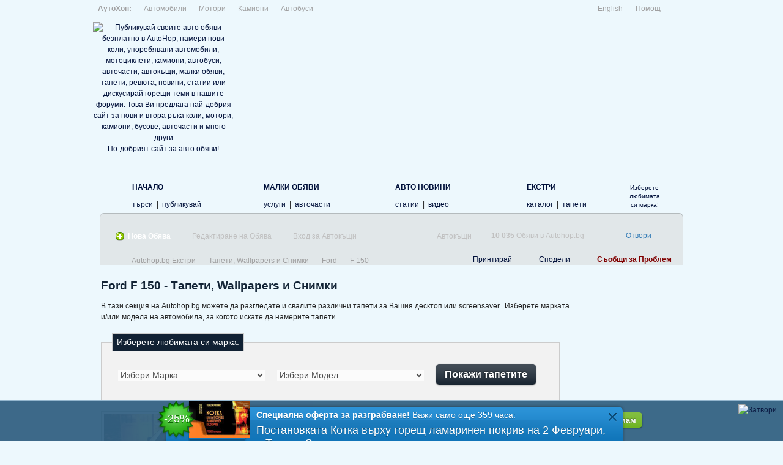

--- FILE ---
content_type: text/html;charset=utf-8
request_url: https://www.autohop.bg/%D1%82%D0%B0%D0%BF%D0%B5%D1%82%D0%B8/Ford-F-150.html
body_size: 9800
content:
<!DOCTYPE html>
<html xmlns="http://www.w3.org/1999/xhtml" xmlns:fb="http://www.facebook.com/2008/fbml" lang="bg" xml:lang="bg" dir="ltr">
  <head>
  
  <title>F 150 Ford - Тапети, Wallpapers и Снимки - Autohop.bg Екстри - Autohop.bg</title>
  <meta http-equiv="Content-Type" content="text/html;charset=utf-8" />
<meta http-equiv="Content-Script-Type" content="text/javascript" />
<meta http-equiv="X-Ua-Compatible" content="chrome=1;IE=edge" />
<meta http-equiv="Reply-To" content="info@autohop.bg" />
<meta http-equiv="Content-Language" content="bg_BG" />
  <meta name="description" content="Супер готини тапети и снимки на Ford F 150 за твоя десктоп. Още много wallpapers и снимки за любимата ти марка – BMW, Audi, Mercedes-Benz, Toyota, Honda и много други. Перфектно качество!" />
<meta name="rating" content="general" />
<meta name="revisit-after" content="1 day" />
<meta name="coverage" content="България" />
<meta name="copyright" content="Copyright (c) 2006-2023 AutoHop.bg" />
<meta name="robots" content="index, follow" />
<meta name="author" content="info@autohop.bg / IcePique Ltd. / www.icepique.com" />
<meta name="identifier-url" content="https://www.autohop.bg" />
<meta name="y_key" content="7ea863689369eb8b" />
<meta name="msvalidate.01" content="0E6BDC03AD23142F1F014CDE990DA9D0" />
<meta name="google-site-verification" content="CdSk6q17T4m9c3_9Dq1ALKdbRdH-p-qvjm-08-AwP8I" />
<meta name="title" content="F 150 Ford - Тапети, Wallpapers и Снимки - Autohop.bg Екстри - Autohop.bg" />
<meta name="language" content="bg_BG" />

  <meta property="fb:app_id" content="180066152860" />

  <link rel="stylesheet" type="text/css" href="https://icecdn.net/combine.php?type=css&files=/assets/css/blueprint/screen.css,/assets/css/buttons.css,/assets/css/jquery/fancybox.css&revision=2"/>  <link rel="stylesheet" type="text/css" href="https://static.autohop.bg/combine.php?type=css&files=/css/frontend/jquery-ui.css,/css/frontend/main.css,/css/frontend/icons.css,/css/frontend/forms.css,/css/frontend/navigation.css,/css/frontend/slider.css,/css/frontend/footer.css&revision=2"/><link rel="stylesheet" type="text/css" href="https://static.autohop.bg/combine.php?type=css&files=frontend/pages/extras.css,frontend/pager.css&revision=2"/>
  <!--[if lt IE 8]><link rel="stylesheet" href="https://assets.icecdn.net/css/blueprint/ie.css" type="text/css" media="screen, projection"><![endif]-->
  <!--[if IE 6]><link rel="stylesheet" href="https://static.autohop.bg/css/frontend/ie6.css?rev=2.0" media="screen,projection" type="text/css" /><![endif]-->
  <!--[if IE 7]><link rel="stylesheet" href="https://static.autohop.bg/css/frontend/ie7.css?rev=2.0" media="screen,projection" type="text/css" /><![endif]-->

  <link type="application/rss+xml" rel="alternate" title="Обяви от AutoHop.bg" href="https://www.autohop.bg/sitemap.xml" />

  <link rel="publisher" href="https://plus.google.com/u/0/111926658777021069477" />

  <link rel="shortcut icon" href="https://static.autohop.bg/images/favicon.ico" type="image/x-icon" />
  <link rel="icon" href="https://static.autohop.bg/images/favicon.png" type="image/png" />
</head>  <body class="module_extras action_wallpapers bg_BG">
    <div id="wrapper" class="">

      <div id="header" class="container">
  <ul class="languages" style="float: right; text-align: right; padding-right: 8px;">
        <li><a href="/lang/en_US">English</a></li>    <li><a href="/помощ.html">Помощ</a></li>
    <li class="last"><a href="https://feeds.feedburner.com/autohop/kdvg"><img width="16" height="16" class="transparent" src="https://static.autohop.bg/images/frontend/icons/rss.png" /></a></li>
  </ul>
  <ul class="types">
  <li><b>
    <a href="/index.html?reset=1">АутоХоп:</a>  </b></li>
            <li class="normal">
      <a title="Актуални авто обяви за автомобили, нови и употребявани коли" href="/начало/автомобили.html">Автомобили</a>    </li>
          <li class="normal">
      <a title="Актуални оферти за мотори" href="/начало/мотори.html">Мотори</a>    </li>
          <li class="normal">
      <a title="Авто обяви за камиони" href="/начало/камиони.html">Камиони</a>    </li>
          <li class="normal">
      <a title="Много авто обяви и оферти за автобуси" href="/начало/автобуси.html">Автобуси</a>    </li>
            </ul>
  <div class="span-24" style="height: 5px;"><img width="728" height="5" src="https://assets.icecdn.net/images/s.gif" /></div>
  <div id="logo" class="span-6 clear">
        <a href="/index.html?reset=1" title="AutoHop - Най-добрият сайт за обяви за коли, автомобили, мотоциклети, камиони, автобуси">
      <img width="222" height="63" alt="Публикувай своите авто обяви безплатно в AutoHop, намери нови коли, упоребявани автомобили, мотоциклети, камиони, автобуси, авточасти, автокъщи, малки обяви, тапети, ревюта, новини, статии или дискусирай горещи теми в нашите форуми. Това Ви предлага най-добрия сайт за нови и втора ръка коли, мотори, камиони, бусове, авточасти и много други" title="Публикувай своите авто обяви безплатно в AutoHop, намери нови коли, упоребявани автомобили, мотоциклети, камиони, автобуси, авточасти, автокъщи, малки обяви, тапети, ревюта, новини, статии или дискусирай горещи теми в нашите форуми. Това Ви предлага най-добрия сайт за нови и втора ръка коли, мотори, камиони, бусове, авточасти и много други" class="transparent" src="https://static.autohop.bg/images/frontend/logo.png" /><br clear="all">По-добрият сайт за авто обяви!    </a>
  </div>
  <div class="span-19 last" style="width: 728px;">
    <div id="ad_slot_AutoHop_Top_728x90" style="width: 728px; height: 90px; line-height: 90px; margin: auto;">&nbsp;</div>  </div>
</div>
      <div id="navigation" class="container">
  <div id="box-1-left" class="span-1 sprites">
  <img width="1" height="1" src="https://assets.icecdn.net/images/s.gif" /></div>
<div id="box-1-content" class="span-24 sprites">
  <div class="span-5" style="margin-left: 8px;">
    <div class="span-5 inactive">
            <div class="sprites icon" style="background-position: 0 -530px;">
        <a href="/index.html?reset=1" title="Авто обяви и всичко за автомобила, оферти, статии, видео">
          <img alt="Авто обяви и всичко за автомобила, оферти, статии, видео" width="55" height="55" src="https://assets.icecdn.net/images/s.gif" />        </a>
      </div>
      <b><a title="Авто обяви и всичко за автомобила, оферти, статии, видео" href="/index.html?reset=1">НАЧАЛО</a></b>
      <img class="hr transparent" src="https://static.autohop.bg/images/frontend/layout/hr-blue.png" /><br/>
      <a title="Актуални оферти и авто обяви, коли, мотори, камиони, автобуси" href="/търси.html">търси</a>      &nbsp;|&nbsp;
      <a title="Публикувай нова авто обява в Autohop.bg" href="/публикувай-обява.html">публикувай</a>    </div>  </div>
  <div class="span-5">
    <div class="span-5 inactive">      <div class="sprites icon" style="background-position: 0 -640px;">
        <a title="Малки обяви, автомобили, мотори, коли, камиони, автобуси, лодки" href="/малки-обяви.html"><img width="55" height="55" alt="Малки обяви, автомобили, мотори, коли, камиони, автобуси, лодки" src="https://assets.icecdn.net/images/s.gif" /></a>      </div>
      <b><a title="Малки обяви, автомобили, мотори, коли, камиони, автобуси, лодки" href="/малки-обяви.html">МАЛКИ ОБЯВИ</a></b>
      <img class="hr transparent" src="https://static.autohop.bg/images/frontend/layout/hr-blue.png" /><br/>
      <a title="Авто услуги от най-големите компании в България" href="/малки-обяви/авто-услуги.html">услуги</a>      &nbsp;|&nbsp;
      <a title="Намери авто части за твоя автомобил" href="/малки-обяви/авто-части.html">авточасти</a>    </div>  </div>
  <div class="span-5">
    <div class="span-5 inactive">      <div class="sprites icon" style="background-position: 0 -585px;">
        <a title="Горещи авто и мото новини, статии и ревюта" href="/авто-новини.html"><img width="55" height="55" alt="Горещи авто и мото новини, статии и ревюта" src="https://assets.icecdn.net/images/s.gif" /></a>      </div>
            <b><a title="Горещи авто и мото новини, статии и ревюта" href="/авто-новини.html">АВТО НОВИНИ</a></b>
      <img class="hr transparent" src="https://static.autohop.bg/images/frontend/layout/hr-blue.png" /><br/>

      <a title="Интересни авто статии и ревюта" href="/авто-новини/статии.html">статии</a>      &nbsp;|&nbsp;
      <a title="Интересни видео репортажи и видео авто новини" href="/авто-новини/видео.html">видео</a>    </div>  </div>
  <div class="span-5">
            <div class="span-1 sprites box-grey-active-left"><img width="10" height="65" src="https://assets.icecdn.net/images/s.gif" /></div>
          <div class="span-4 sprites box-grey-active-content" style="width: 170px; padding-top: 13px; padding-bottom: 5px;">
                  <div class="sprites icon" style="background-position: 0 -695px;">
        <a title="Линкове, тапети, информация, оферти за авто части и авто услуги" href="/екстри.html"><img width="55" height="55" alt="Линкове, тапети, информация, оферти за авто части и авто услуги" src="https://assets.icecdn.net/images/s.gif" /></a>      </div>
      <b><a title="Линкове, тапети, информация, оферти за авто части и авто услуги" href="/екстри.html">ЕКСТРИ</a></b>
      <img class="hr transparent" src="https://static.autohop.bg/images/frontend/layout/hr.png" /><br/>
      <a title="" href="/каталог/автомобили.html">каталог</a>      &nbsp;|&nbsp;
      <a title="" href="/тапети.html">тапети</a>              </div>
        <div class="span-1 sprites box-grey-active-right"><img width="10" height="65" src="https://assets.icecdn.net/images/s.gif" /></div>
        </div>
  <div id="nav_fav_make" class="span-2">
            <div class="span-1 sprites box-grey-left"><img width="10" height="65" src="https://assets.icecdn.net/images/s.gif" /></div>
          <div id="nav_set_make" class="span-4 sprites box-grey-content" style="width: 55px; text-align: center; padding-top: 12px; line-height: 14px; font-size: 85%;">
                <a href="#" onclick="if ($.fn.autohop) $.fn.autohop.slider();; return false;">Изберете любимата си марка!</a>              </div>
        <div class="span-1 sprites box-grey-right"><img width="10" height="65" src="https://assets.icecdn.net/images/s.gif" /></div>
        </div>
  <div class="span-1 controls last">
          <div style="width: 15px; height: 15px; margin: auto; margin-top: 20px;">&nbsp;</div>
        <img class="hr transparent" src="https://static.autohop.bg/images/frontend/layout/hr-blue.png" />    <div id="toggle_arrow" class="sprites">
      <a href="#" onclick="if ($.fn.autohop) $.fn.autohop.slider();; return false;"><img width="15" height="13" src="https://assets.icecdn.net/images/s.gif" /></a>    </div>
  </div>
</div>
<div id="box-1-right" class="span-1 sprites last">
  <img width="1" height="1" src="https://assets.icecdn.net/images/s.gif" /></div>
  <div id="box-2-content" class="span-24 rounded-top">
    <div id="slider" style="height: 43px;">
  <div id="slider_content">
    <div id="box_left">
         <div id="box_login">
       <form action="/авто-обява/вход.html" method="post" class="slider_form">
         <input type="text" name="id" value="Обява №:" class="listing_number rounded">
         <div class="clear">&nbsp;</div>
         <input type="password" name="password" value="Парола" class="listing_password rounded" autocomplete="off">
         <button type="submit" class="button simple blue xl"> Редактирай </button>
       </form>
       <br/><br/>
       <div class="pull_box_link pull_box_bg">
         <img width="20" height="18" class="hide-6 transparent" src="https://static.autohop.bg/images/frontend/icons/lightbulb.png" alt="Станете фен на Autohop.bg" title="Станете фен на Autohop.bg" />         <a href="/авто-обява/забравена-парола.html">Възтановяване на забравена парола</a>         <a href="" title=""></a>
       </div>
       <div class="pull_box_link">
         <img width="20" height="18" class="hide-6 transparent" src="https://static.autohop.bg/images/frontend/icons/facebook.png" alt="Станете фен на Autohop.bg" title="Станете фен на Autohop.bg" />&nbsp;<a target="_blank" href="https://www.facebook.com/Autohop">Станете фен на Autohop.bg</a>       </div>
     </div>
     <div id="box_links">
       <div class="pull_box_link pull_box_bg" style="background-position: left bottom;">
         &nbsp;<a href="/автокъща/вход.html">Ако сте автокъща влезте от тук</a> <b>&raquo;</b>
       </div>
       <div class="pull_box_link pull_box_bg" style="background-position: left bottom;">
         &nbsp;<a href="/автокъща/регистрация.html">Регистрирайте <b>БЕЗПЛАТНО</b> автокъща</a> <b>&raquo;</b>
       </div>
       <div class="pull_box_link" style="background-position: left bottom;">
         &nbsp;<a href="/публикувай-обява.html">Публикувайте обяви <b>БЕЗПЛАТНО</b></a> <b>&raquo;</b>
       </div>
     </div>
         </div>
    <div id="box_right">
     <p><b>Изберете любимата си марка:</b></p>
     <ul>
       <li logo="alfa-romeo"><a rel="nofollow" href="http://alfa-romeo.autohop.bg/?return=http%3A%2F%2Fwww.autohop.bg%3A443%2F%D1%82%D0%B0%D0%BF%D0%B5%D1%82%D0%B8%2FFord-F-150.html">Alfa Romeo</a></li><li logo="hyundai"><a rel="nofollow" href="http://hyundai.autohop.bg/?return=http%3A%2F%2Fwww.autohop.bg%3A443%2F%D1%82%D0%B0%D0%BF%D0%B5%D1%82%D0%B8%2FFord-F-150.html">Hyundai</a></li><li logo="renault"><a rel="nofollow" href="http://renault.autohop.bg/?return=http%3A%2F%2Fwww.autohop.bg%3A443%2F%D1%82%D0%B0%D0%BF%D0%B5%D1%82%D0%B8%2FFord-F-150.html">Renault</a></li><li logo="audi"><a rel="nofollow" href="http://audi.autohop.bg/?return=http%3A%2F%2Fwww.autohop.bg%3A443%2F%D1%82%D0%B0%D0%BF%D0%B5%D1%82%D0%B8%2FFord-F-150.html">Audi</a></li><li logo="mazda"><a rel="nofollow" href="http://mazda.autohop.bg/?return=http%3A%2F%2Fwww.autohop.bg%3A443%2F%D1%82%D0%B0%D0%BF%D0%B5%D1%82%D0%B8%2FFord-F-150.html">Mazda</a></li><li logo="seat"><a rel="nofollow" href="http://seat.autohop.bg/?return=http%3A%2F%2Fwww.autohop.bg%3A443%2F%D1%82%D0%B0%D0%BF%D0%B5%D1%82%D0%B8%2FFord-F-150.html">Seat</a></li><li logo="bmw"><a rel="nofollow" href="http://bmw.autohop.bg/?return=http%3A%2F%2Fwww.autohop.bg%3A443%2F%D1%82%D0%B0%D0%BF%D0%B5%D1%82%D0%B8%2FFord-F-150.html">BMW</a></li><li logo="mercedes-benz"><a rel="nofollow" href="http://mercedes-benz.autohop.bg/?return=http%3A%2F%2Fwww.autohop.bg%3A443%2F%D1%82%D0%B0%D0%BF%D0%B5%D1%82%D0%B8%2FFord-F-150.html">Mercedes-Benz</a></li><li logo="subaru"><a rel="nofollow" href="http://subaru.autohop.bg/?return=http%3A%2F%2Fwww.autohop.bg%3A443%2F%D1%82%D0%B0%D0%BF%D0%B5%D1%82%D0%B8%2FFord-F-150.html">Subaru</a></li><li logo="citroen"><a rel="nofollow" href="http://citroen.autohop.bg/?return=http%3A%2F%2Fwww.autohop.bg%3A443%2F%D1%82%D0%B0%D0%BF%D0%B5%D1%82%D0%B8%2FFord-F-150.html">Citroen</a></li><li logo="mitsubishi"><a rel="nofollow" href="http://mitsubishi.autohop.bg/?return=http%3A%2F%2Fwww.autohop.bg%3A443%2F%D1%82%D0%B0%D0%BF%D0%B5%D1%82%D0%B8%2FFord-F-150.html">Mitsubishi</a></li><li logo="suzuki"><a rel="nofollow" href="http://suzuki.autohop.bg/?return=http%3A%2F%2Fwww.autohop.bg%3A443%2F%D1%82%D0%B0%D0%BF%D0%B5%D1%82%D0%B8%2FFord-F-150.html">Suzuki</a></li><li logo="fiat"><a rel="nofollow" href="http://fiat.autohop.bg/?return=http%3A%2F%2Fwww.autohop.bg%3A443%2F%D1%82%D0%B0%D0%BF%D0%B5%D1%82%D0%B8%2FFord-F-150.html">Fiat</a></li><li logo="nissan"><a rel="nofollow" href="http://nissan.autohop.bg/?return=http%3A%2F%2Fwww.autohop.bg%3A443%2F%D1%82%D0%B0%D0%BF%D0%B5%D1%82%D0%B8%2FFord-F-150.html">Nissan</a></li><li logo="toyota"><a rel="nofollow" href="http://toyota.autohop.bg/?return=http%3A%2F%2Fwww.autohop.bg%3A443%2F%D1%82%D0%B0%D0%BF%D0%B5%D1%82%D0%B8%2FFord-F-150.html">Toyota</a></li><li logo="ford"><a rel="nofollow" href="http://ford.autohop.bg/?return=http%3A%2F%2Fwww.autohop.bg%3A443%2F%D1%82%D0%B0%D0%BF%D0%B5%D1%82%D0%B8%2FFord-F-150.html">Ford</a></li><li logo="opel"><a rel="nofollow" href="http://opel.autohop.bg/?return=http%3A%2F%2Fwww.autohop.bg%3A443%2F%D1%82%D0%B0%D0%BF%D0%B5%D1%82%D0%B8%2FFord-F-150.html">Opel</a></li><li logo="volvo"><a rel="nofollow" href="http://volvo.autohop.bg/?return=http%3A%2F%2Fwww.autohop.bg%3A443%2F%D1%82%D0%B0%D0%BF%D0%B5%D1%82%D0%B8%2FFord-F-150.html">Volvo</a></li><li logo="honda"><a rel="nofollow" href="http://honda.autohop.bg/?return=http%3A%2F%2Fwww.autohop.bg%3A443%2F%D1%82%D0%B0%D0%BF%D0%B5%D1%82%D0%B8%2FFord-F-150.html">Honda</a></li><li logo="peugeot"><a rel="nofollow" href="http://peugeot.autohop.bg/?return=http%3A%2F%2Fwww.autohop.bg%3A443%2F%D1%82%D0%B0%D0%BF%D0%B5%D1%82%D0%B8%2FFord-F-150.html">Peugeot</a></li><li logo="vw"><a rel="nofollow" href="http://vw.autohop.bg/?return=http%3A%2F%2Fwww.autohop.bg%3A443%2F%D1%82%D0%B0%D0%BF%D0%B5%D1%82%D0%B8%2FFord-F-150.html">VW</a></li>     </ul>
    </div>
  </div>
  <div id="pull_handle">
     <div id="handle_left">
                <div class="pull_item pull_div">
           <img width="16" height="16" style="float: left; margin-top: 4px;" class="transparent" src="https://assets.icecdn.net/images/icons/fatcow/16x16/add.png" />           <a style="margin-top: -4px; color: #FFFFFF; font-weight: bold;" href="/публикувай-обява.html">Нова Обява</a>         </div>
         <div class="pull_item pull_div">
           <a style="margin-top: -4px;" href="#" onclick="if ($.fn.autohop) $.fn.autohop.slider();; return false;">Редактиране на Обява</a>         </div>
         <div class="pull_item pull_div" style="background: transparent;">
           <a style="margin-top: -4px;" href="/автокъща/вход.html">Вход за Автокъщи</a>         </div>
              <div class="pull_item pull_right"><a href="/автокъщи.html">Автокъщи</a></div>
     </div>
     <div id="handle_right">
       <div id="handle_count">
         <b>10 035</b> Обяви в Autohop.bg       </div>
       <a id="toggle_switch" href="#" onclick="if ($.fn.autohop) $.fn.autohop.slider();; return false;">Отвори</a>     </div>
  </div>
</div>
<div class="clear" style="height: 5px"><img width="1" height="5" src="https://assets.icecdn.net/images/s.gif" /></div>    <div id="sharing">
  <div class="icon print transparent">
    <a href="http://www.autohop.bg:443/%D1%82%D0%B0%D0%BF%D0%B5%D1%82%D0%B8/Ford-F-150.html?print=1" rel="nofollow" title="Принтирай" target="_blank">
      Принтирай    </a>
  </div>
  <div class="separator"><img width="2" height="1" src="https://assets.icecdn.net/images/s.gif" /></div>

      <div class="icon email transparent">
      <a href="/сподели.html?link=http%3A%2F%2Fwww.autohop.bg%3A443%2F%D1%82%D0%B0%D0%BF%D0%B5%D1%82%D0%B8%2FFord-F-150.html" rel="nofollow" target="_blank" title="Сподели">
        Сподели      </a>
    </div>
    <div class="separator"><img width="2" height="1" src="https://assets.icecdn.net/images/s.gif" /></div>
  
  <div class="icon bug transparent">
    <a href="/контакти.html" rel="nofollow" target="_blank" title="Внимание">
      <b style="color: maroon;">Съобщи за Проблем</b>
    </a>
  </div>
</div>
<div id="breadcrumbs"><a title="" href="/index.html"><span class="sprites home">&nbsp;</span></a><span class="sprites separator"><img width="15" height="15" src="https://assets.icecdn.net/images/s.gif" /></span><a title="Autohop.bg Екстри" href="/екстри.html">Autohop.bg Екстри</a><span class="sprites separator"><img width="15" height="15" src="https://assets.icecdn.net/images/s.gif" /></span><a title="Тапети, Wallpapers и Снимки" href="/тапети.html">Тапети, Wallpapers и Снимки</a><span class="sprites separator"><img width="15" height="15" src="https://assets.icecdn.net/images/s.gif" /></span><a title="Ford" href="/тапети/Ford.html">Ford</a><span class="sprites separator"><img width="15" height="15" src="https://assets.icecdn.net/images/s.gif" /></span><span title="F 150">F 150</span></div>  </div>
  <div id="box-2-left" class="span-1 sprites">
    <img width="1" height="1" src="https://assets.icecdn.net/images/s.gif" />  </div>
  <div id="box-2-border" class="span-24 sprites">
    <img width="1" height="1" src="https://assets.icecdn.net/images/s.gif" />  </div>
  <div id="box-2-right" class="span-1 sprites last">
    <img width="1" height="1" src="https://assets.icecdn.net/images/s.gif" />  </div>
</div>
      <div class="clear">&nbsp;</div>
      <a name="content"></a>
<div id="page" class="container with-right-ads">
    <div id="contents" class="span-20">

    
        <h1>Ford F 150 - Тапети, Wallpapers и Снимки</h1>

В тази секция на Autohop.bg можете да разгледате и свалите различни тапети за Вашия десктоп или screensaver.&nbsp;
Изберете марката и/или модела на автомобила, за когото искате да намерите тапети.
<div class="clear">&nbsp;</div>

<div class="span-19 last">
<fieldset>
  <legend>Изберете любимата си марка:</legend>
  <form action="/тапети.html" method="post">
          <div class="span-1 sprites input-white-left"><img width="10" height="44" src="https://assets.icecdn.net/images/s.gif" /></div>
      <div class="span-4 sprites input-white-content" style="width: 240px;;">
            <select id="filters_vehicle_make" name="filters[vehicle_make]" style="width: 240px;" disabled="disabled">
      <option value="-1">Избери Марка</option>
    </select>
          </div>
      <div class="span-1 sprites input-white-right"><img width="10" height="44" src="https://assets.icecdn.net/images/s.gif" /></div>
      
          <div class="span-1 sprites input-white-left"><img width="10" height="44" src="https://assets.icecdn.net/images/s.gif" /></div>
      <div class="span-4 sprites input-white-content" style="width: 240px;">
            <select id="filters_vehicle_model" name="filters[vehicle_model]" style="width: 240px;" disabled="disabled">
      <option value="-1">Избери Модел</option>
    </select>
          </div>
      <div class="span-1 sprites input-white-right"><img width="10" height="44" src="https://assets.icecdn.net/images/s.gif" /></div>
      
    <button type="submit" class="button simple xl" value="Покажи тапетите" style="margin-left: 10px; margin-top: 4px;">
      Покажи тапетите    </button>
  </form>
</fieldset>
</div>

<div class="span-6" style="text-align: center; margin-right: 25px;">
  <div class="alpha-shadow">
    <div><a target="_blank" alt="Тапет за Ford" title="Тапет за Ford" href="https://multimedia.autohop.bg/image/original/wallpaper-509900.jpg?1203573005"><img width="200" height="150" target="_blank" alt="Тапет за Ford" title="Тапет за Ford" href="https://multimedia.autohop.bg/image/original/wallpaper-509900.jpg?1203573005" src="https://multimedia.autohop.bg/image/thumbnail/wallpaper-509900.jpg?1203573005" /></a></div>
  </div>
  <br class="clear">
  [ <a href="https://multimedia.autohop.bg/image/original/wallpaper-509900.jpg?1203573005" target="_blank" title="Ford">
    Свали тапета  </a> ]&nbsp;&nbsp;&nbsp;
</div>
<div class="span-6" style="text-align: center; margin-right: 25px;">
  <div class="alpha-shadow">
    <div><a target="_blank" alt="Тапет за Ford" title="Тапет за Ford" href="https://multimedia.autohop.bg/image/original/wallpaper-509903.jpg?1203572697"><img width="200" height="150" target="_blank" alt="Тапет за Ford" title="Тапет за Ford" href="https://multimedia.autohop.bg/image/original/wallpaper-509903.jpg?1203572697" src="https://multimedia.autohop.bg/image/thumbnail/wallpaper-509903.jpg?1203572697" /></a></div>
  </div>
  <br class="clear">
  [ <a href="https://multimedia.autohop.bg/image/original/wallpaper-509903.jpg?1203572697" target="_blank" title="Ford">
    Свали тапета  </a> ]&nbsp;&nbsp;&nbsp;
</div>
<div class="span-6" style="text-align: center; margin-right: 25px;">
  <div class="alpha-shadow">
    <div><a target="_blank" alt="Тапет за Ford" title="Тапет за Ford" href="https://multimedia.autohop.bg/image/original/wallpaper-509907.jpg?1203572720"><img width="200" height="150" target="_blank" alt="Тапет за Ford" title="Тапет за Ford" href="https://multimedia.autohop.bg/image/original/wallpaper-509907.jpg?1203572720" src="https://multimedia.autohop.bg/image/thumbnail/wallpaper-509907.jpg?1203572720" /></a></div>
  </div>
  <br class="clear">
  [ <a href="https://multimedia.autohop.bg/image/original/wallpaper-509907.jpg?1203572720" target="_blank" title="Ford">
    Свали тапета  </a> ]&nbsp;&nbsp;&nbsp;
</div>
<div class="clear">&nbsp;</div><div class="span-6" style="text-align: center; margin-right: 25px;">
  <div class="alpha-shadow">
    <div><a target="_blank" alt="Тапет за Ford" title="Тапет за Ford" href="https://multimedia.autohop.bg/image/original/wallpaper-509910.jpg?1203572399"><img width="200" height="150" target="_blank" alt="Тапет за Ford" title="Тапет за Ford" href="https://multimedia.autohop.bg/image/original/wallpaper-509910.jpg?1203572399" src="https://multimedia.autohop.bg/image/thumbnail/wallpaper-509910.jpg?1203572399" /></a></div>
  </div>
  <br class="clear">
  [ <a href="https://multimedia.autohop.bg/image/original/wallpaper-509910.jpg?1203572399" target="_blank" title="Ford">
    Свали тапета  </a> ]&nbsp;&nbsp;&nbsp;
</div>
<div class="span-6" style="text-align: center; margin-right: 25px;">
  <div class="alpha-shadow">
    <div><a target="_blank" alt="Тапет за Ford" title="Тапет за Ford" href="https://multimedia.autohop.bg/image/original/wallpaper-509913.jpg?1203572478"><img width="200" height="150" target="_blank" alt="Тапет за Ford" title="Тапет за Ford" href="https://multimedia.autohop.bg/image/original/wallpaper-509913.jpg?1203572478" src="https://multimedia.autohop.bg/image/thumbnail/wallpaper-509913.jpg?1203572478" /></a></div>
  </div>
  <br class="clear">
  [ <a href="https://multimedia.autohop.bg/image/original/wallpaper-509913.jpg?1203572478" target="_blank" title="Ford">
    Свали тапета  </a> ]&nbsp;&nbsp;&nbsp;
</div>
<div class="span-6" style="text-align: center; margin-right: 25px;">
  <div class="alpha-shadow">
    <div><a target="_blank" alt="Тапет за Ford" title="Тапет за Ford" href="https://multimedia.autohop.bg/image/original/wallpaper-509916.jpg?1203572741"><img width="200" height="150" target="_blank" alt="Тапет за Ford" title="Тапет за Ford" href="https://multimedia.autohop.bg/image/original/wallpaper-509916.jpg?1203572741" src="https://multimedia.autohop.bg/image/thumbnail/wallpaper-509916.jpg?1203572741" /></a></div>
  </div>
  <br class="clear">
  [ <a href="https://multimedia.autohop.bg/image/original/wallpaper-509916.jpg?1203572741" target="_blank" title="Ford">
    Свали тапета  </a> ]&nbsp;&nbsp;&nbsp;
</div>
<div class="clear">&nbsp;</div><div class="span-6" style="text-align: center; margin-right: 25px;">
  <div class="alpha-shadow">
    <div><a target="_blank" alt="Тапет за Ford" title="Тапет за Ford" href="https://multimedia.autohop.bg/image/original/wallpaper-509921.jpg?1203572543"><img width="200" height="150" target="_blank" alt="Тапет за Ford" title="Тапет за Ford" href="https://multimedia.autohop.bg/image/original/wallpaper-509921.jpg?1203572543" src="https://multimedia.autohop.bg/image/thumbnail/wallpaper-509921.jpg?1203572543" /></a></div>
  </div>
  <br class="clear">
  [ <a href="https://multimedia.autohop.bg/image/original/wallpaper-509921.jpg?1203572543" target="_blank" title="Ford">
    Свали тапета  </a> ]&nbsp;&nbsp;&nbsp;
</div>
<div class="span-6" style="text-align: center; margin-right: 25px;">
  <div class="alpha-shadow">
    <div><a target="_blank" alt="Тапет за Ford" title="Тапет за Ford" href="https://multimedia.autohop.bg/image/original/wallpaper-509925.jpg?1203572300"><img width="200" height="150" target="_blank" alt="Тапет за Ford" title="Тапет за Ford" href="https://multimedia.autohop.bg/image/original/wallpaper-509925.jpg?1203572300" src="https://multimedia.autohop.bg/image/thumbnail/wallpaper-509925.jpg?1203572300" /></a></div>
  </div>
  <br class="clear">
  [ <a href="https://multimedia.autohop.bg/image/original/wallpaper-509925.jpg?1203572300" target="_blank" title="Ford">
    Свали тапета  </a> ]&nbsp;&nbsp;&nbsp;
</div>
<div class="span-6" style="text-align: center; margin-right: 25px;">
  <div class="alpha-shadow">
    <div><a target="_blank" alt="Тапет за Ford" title="Тапет за Ford" href="https://multimedia.autohop.bg/image/original/wallpaper-509928.jpg?1203572348"><img width="200" height="150" target="_blank" alt="Тапет за Ford" title="Тапет за Ford" href="https://multimedia.autohop.bg/image/original/wallpaper-509928.jpg?1203572348" src="https://multimedia.autohop.bg/image/thumbnail/wallpaper-509928.jpg?1203572348" /></a></div>
  </div>
  <br class="clear">
  [ <a href="https://multimedia.autohop.bg/image/original/wallpaper-509928.jpg?1203572348" target="_blank" title="Ford">
    Свали тапета  </a> ]&nbsp;&nbsp;&nbsp;
</div>
<div class="clear">&nbsp;</div><div class="span-6" style="text-align: center; margin-right: 25px;">
  <div class="alpha-shadow">
    <div><a target="_blank" alt="Тапет за Ford" title="Тапет за Ford" href="https://multimedia.autohop.bg/image/original/wallpaper-509931.jpg?1203572588"><img width="200" height="150" target="_blank" alt="Тапет за Ford" title="Тапет за Ford" href="https://multimedia.autohop.bg/image/original/wallpaper-509931.jpg?1203572588" src="https://multimedia.autohop.bg/image/thumbnail/wallpaper-509931.jpg?1203572588" /></a></div>
  </div>
  <br class="clear">
  [ <a href="https://multimedia.autohop.bg/image/original/wallpaper-509931.jpg?1203572588" target="_blank" title="Ford">
    Свали тапета  </a> ]&nbsp;&nbsp;&nbsp;
</div>
<div class="span-6" style="text-align: center; margin-right: 25px;">
  <div class="alpha-shadow">
    <div><a target="_blank" alt="Тапет за Ford" title="Тапет за Ford" href="https://multimedia.autohop.bg/image/original/wallpaper-509934.jpg?1203572592"><img width="200" height="150" target="_blank" alt="Тапет за Ford" title="Тапет за Ford" href="https://multimedia.autohop.bg/image/original/wallpaper-509934.jpg?1203572592" src="https://multimedia.autohop.bg/image/thumbnail/wallpaper-509934.jpg?1203572592" /></a></div>
  </div>
  <br class="clear">
  [ <a href="https://multimedia.autohop.bg/image/original/wallpaper-509934.jpg?1203572592" target="_blank" title="Ford">
    Свали тапета  </a> ]&nbsp;&nbsp;&nbsp;
</div>
<div class="span-6" style="text-align: center; margin-right: 25px;">
  <div class="alpha-shadow">
    <div><a target="_blank" alt="Тапет за Ford" title="Тапет за Ford" href="https://multimedia.autohop.bg/image/original/wallpaper-509937.jpg?1203572757"><img width="200" height="150" target="_blank" alt="Тапет за Ford" title="Тапет за Ford" href="https://multimedia.autohop.bg/image/original/wallpaper-509937.jpg?1203572757" src="https://multimedia.autohop.bg/image/thumbnail/wallpaper-509937.jpg?1203572757" /></a></div>
  </div>
  <br class="clear">
  [ <a href="https://multimedia.autohop.bg/image/original/wallpaper-509937.jpg?1203572757" target="_blank" title="Ford">
    Свали тапета  </a> ]&nbsp;&nbsp;&nbsp;
</div>
<div class="clear">&nbsp;</div>
<div class="clear">&nbsp;</div><br/>

      <div class="pager" style="float: none">
              <!--<span class="disabled">&laquo; предишна</span>//-->
                                    <span class="current">1</span>
                                <span><a title="Ford F 150 - Тапети, Wallpapers и Снимки - Страница 2" href="http://www.autohop.bg:443/%D1%82%D0%B0%D0%BF%D0%B5%D1%82%D0%B8/Ford-F-150.html?page=2">2</a></span>
                                <span><a title="Ford F 150 - Тапети, Wallpapers и Снимки - Страница 3" href="http://www.autohop.bg:443/%D1%82%D0%B0%D0%BF%D0%B5%D1%82%D0%B8/Ford-F-150.html?page=3">3</a></span>
                                <span><a title="Ford F 150 - Тапети, Wallpapers и Снимки - Страница 4" href="http://www.autohop.bg:443/%D1%82%D0%B0%D0%BF%D0%B5%D1%82%D0%B8/Ford-F-150.html?page=4">4</a></span>
                                  <span id="page_next">
          <a title="Ford F 150 - Тапети, Wallpapers и Снимки - Страница 2" href="http://www.autohop.bg:443/%D1%82%D0%B0%D0%BF%D0%B5%D1%82%D0%B8/Ford-F-150.html?page=2">следваща &raquo;</a>        </span>
                </div>

    
  
<div class="clear">
  <br>
  <hr class="dashed">
</div>
<div id="facebook_footer" class="span-16 last">
  <fb:like-box href="https://www.facebook.com/Autohop" header="false" width="768" height="240" border_color="#EFF0F2" stream="false" locale="bg_BG"></fb:like-box>
</div>

  </div>
      <div id="right-ads" class="span-4 last">
      <div class="wrapper">
  <div id="ad_slot_AutoHop_Super_160x600" style="width: 160px; height: 600px; line-height: 600px; margin: auto;">&nbsp;</div></div>    </div>
  </div>
      <div class="clear">&nbsp;</div><br/>
      
<div id="footer" class="container rounded-top">
  <div class="clear">&nbsp;</div>

  <div class="span-16">
    <h3>Обяви по производител:</h3>
    <ul class="makes">
              <li class="column1">
          <a alt="Авто обяви за Audi" title="Авто обяви за Audi" href="https://autohubenov.autohop.bg/авто-обяви/автомобили/Audi.html">Audi</a>        </li>
              <li class="column1">
          <a alt="Авто обяви за BMW" title="Авто обяви за BMW" href="https://autohubenov.autohop.bg/авто-обяви/автомобили/BMW.html">BMW</a>        </li>
              <li class="column1">
          <a alt="Авто обяви за Chevrolet" title="Авто обяви за Chevrolet" href="https://autohubenov.autohop.bg/авто-обяви/автомобили/Chevrolet.html">Chevrolet</a>        </li>
              <li class="column1">
          <a alt="Авто обяви за Citroen" title="Авто обяви за Citroen" href="https://autohubenov.autohop.bg/авто-обяви/автомобили/Citroen.html">Citroen</a>        </li>
              <li class="column1">
          <a alt="Авто обяви за Dacia" title="Авто обяви за Dacia" href="https://autohubenov.autohop.bg/авто-обяви/автомобили/Dacia.html">Dacia</a>        </li>
              <li class="column2 reset">
          <a alt="Авто обяви за Fiat" title="Авто обяви за Fiat" href="https://autohubenov.autohop.bg/авто-обяви/автомобили/Fiat.html">Fiat</a>        </li>
              <li class="column2">
          <a alt="Авто обяви за Ford" title="Авто обяви за Ford" href="https://autohubenov.autohop.bg/авто-обяви/автомобили/Ford.html">Ford</a>        </li>
              <li class="column2">
          <a alt="Авто обяви за Honda" title="Авто обяви за Honda" href="https://autohubenov.autohop.bg/авто-обяви/автомобили/Honda.html">Honda</a>        </li>
              <li class="column2">
          <a alt="Авто обяви за Hyundai" title="Авто обяви за Hyundai" href="https://autohubenov.autohop.bg/авто-обяви/автомобили/Hyundai.html">Hyundai</a>        </li>
              <li class="column2">
          <a alt="Авто обяви за Lada" title="Авто обяви за Lada" href="https://autohubenov.autohop.bg/авто-обяви/автомобили/Lada.html">Lada</a>        </li>
              <li class="column3 reset">
          <a alt="Авто обяви за Lancia" title="Авто обяви за Lancia" href="https://autohubenov.autohop.bg/авто-обяви/автомобили/Lancia.html">Lancia</a>        </li>
              <li class="column3">
          <a alt="Авто обяви за Land Rover" title="Авто обяви за Land Rover" href="https://autohubenov.autohop.bg/авто-обяви/автомобили/Land-Rover.html">Land Rover</a>        </li>
              <li class="column3">
          <a alt="Авто обяви за Mazda" title="Авто обяви за Mazda" href="https://autohubenov.autohop.bg/авто-обяви/автомобили/Mazda.html">Mazda</a>        </li>
              <li class="column3">
          <a alt="Авто обяви за Mercedes-Benz" title="Авто обяви за Mercedes-Benz" href="https://autohubenov.autohop.bg/авто-обяви/автомобили/Mercedes-Benz.html">Mercedes-Benz</a>        </li>
              <li class="column3">
          <a alt="Авто обяви за MINI" title="Авто обяви за MINI" href="https://autohubenov.autohop.bg/авто-обяви/автомобили/MINI.html">MINI</a>        </li>
              <li class="column4 reset">
          <a alt="Авто обяви за Mitsubishi" title="Авто обяви за Mitsubishi" href="https://autohubenov.autohop.bg/авто-обяви/автомобили/Mitsubishi.html">Mitsubishi</a>        </li>
              <li class="column4">
          <a alt="Авто обяви за Nissan" title="Авто обяви за Nissan" href="https://autohubenov.autohop.bg/авто-обяви/автомобили/Nissan.html">Nissan</a>        </li>
              <li class="column4">
          <a alt="Авто обяви за Opel" title="Авто обяви за Opel" href="https://autohubenov.autohop.bg/авто-обяви/автомобили/Opel.html">Opel</a>        </li>
              <li class="column4">
          <a alt="Авто обяви за Peugeot" title="Авто обяви за Peugeot" href="https://autohubenov.autohop.bg/авто-обяви/автомобили/Peugeot.html">Peugeot</a>        </li>
              <li class="column4">
          <a alt="Авто обяви за Renault" title="Авто обяви за Renault" href="https://autohubenov.autohop.bg/авто-обяви/автомобили/Renault.html">Renault</a>        </li>
              <li class="column5 reset">
          <a alt="Авто обяви за Saab" title="Авто обяви за Saab" href="https://autohubenov.autohop.bg/авто-обяви/автомобили/Saab.html">Saab</a>        </li>
              <li class="column5">
          <a alt="Авто обяви за Seat" title="Авто обяви за Seat" href="https://autohubenov.autohop.bg/авто-обяви/автомобили/Seat.html">Seat</a>        </li>
              <li class="column5">
          <a alt="Авто обяви за Skoda" title="Авто обяви за Skoda" href="https://autohubenov.autohop.bg/авто-обяви/автомобили/Skoda.html">Skoda</a>        </li>
              <li class="column5">
          <a alt="Авто обяви за Smart" title="Авто обяви за Smart" href="https://autohubenov.autohop.bg/авто-обяви/автомобили/Smart.html">Smart</a>        </li>
              <li class="column5">
          <a alt="Авто обяви за Subaru" title="Авто обяви за Subaru" href="https://autohubenov.autohop.bg/авто-обяви/автомобили/Subaru.html">Subaru</a>        </li>
              <li class="column6 reset">
          <a alt="Авто обяви за Suzuki" title="Авто обяви за Suzuki" href="https://autohubenov.autohop.bg/авто-обяви/автомобили/Suzuki.html">Suzuki</a>        </li>
              <li class="column6">
          <a alt="Авто обяви за Toyota" title="Авто обяви за Toyota" href="https://autohubenov.autohop.bg/авто-обяви/автомобили/Toyota.html">Toyota</a>        </li>
              <li class="column6">
          <a alt="Авто обяви за Volvo" title="Авто обяви за Volvo" href="https://autohubenov.autohop.bg/авто-обяви/автомобили/Volvo.html">Volvo</a>        </li>
              <li class="column6">
          <a alt="Авто обяви за VW" title="Авто обяви за VW" href="https://autohubenov.autohop.bg/авто-обяви/автомобили/VW.html">VW</a>        </li>
            <li class="column6"><a href="/прегледай/cars.html">Всички »</a></li>
    </ul>
  </div>

  <div class="span-7 last">
    <h3>Обяви по регион:</h3>
    <ul class="regions">
              <li class="column1">
          <a title="Авто обяви от София" href="https://autohubenov.autohop.bg/авто-обяви/област/%D0%A1%D0%BE%D1%84%D0%B8%D1%8F.html">София</a>        </li>
              <li class="column1">
          <a title="Авто обяви от Пловдив" href="https://autohubenov.autohop.bg/авто-обяви/област/%D0%9F%D0%BB%D0%BE%D0%B2%D0%B4%D0%B8%D0%B2.html">Пловдив</a>        </li>
              <li class="column1">
          <a title="Авто обяви от Велико Търново" href="https://autohubenov.autohop.bg/авто-обяви/област/%D0%92%D0%B5%D0%BB%D0%B8%D0%BA%D0%BE-%D0%A2%D1%8A%D1%80%D0%BD%D0%BE%D0%B2%D0%BE.html">Велико Търново</a>        </li>
              <li class="column1">
          <a title="Авто обяви от Бургас" href="https://autohubenov.autohop.bg/авто-обяви/област/%D0%91%D1%83%D1%80%D0%B3%D0%B0%D1%81.html">Бургас</a>        </li>
              <li class="column1">
          <a title="Авто обяви от Стара Загора" href="https://autohubenov.autohop.bg/авто-обяви/област/%D0%A1%D1%82%D0%B0%D1%80%D0%B0-%D0%97%D0%B0%D0%B3%D0%BE%D1%80%D0%B0.html">Стара Загора</a>        </li>
              <li class="column2 reset">
          <a title="Авто обяви от Русе" href="https://autohubenov.autohop.bg/авто-обяви/област/%D0%A0%D1%83%D1%81%D0%B5.html">Русе</a>        </li>
              <li class="column2">
          <a title="Авто обяви от Плевен" href="https://autohubenov.autohop.bg/авто-обяви/област/%D0%9F%D0%BB%D0%B5%D0%B2%D0%B5%D0%BD.html">Плевен</a>        </li>
              <li class="column2">
          <a title="Авто обяви от Видин" href="https://autohubenov.autohop.bg/авто-обяви/област/%D0%92%D0%B8%D0%B4%D0%B8%D0%BD.html">Видин</a>        </li>
              <li class="column2">
          <a title="Авто обяви от Хасково" href="https://autohubenov.autohop.bg/авто-обяви/област/%D0%A5%D0%B0%D1%81%D0%BA%D0%BE%D0%B2%D0%BE.html">Хасково</a>        </li>
            <li class="column2"><a href="/авто-обяви/области.html">Всички »</a></li>
    </ul>
  </div>

  <div class="clear">&nbsp;</div>
  <div class="links rounded">
    <div style="float:left">
      © 2006-2026      <a href="https://www.icepique.com/" target="_blank" title="Интерактивни рекламни и медийни кампании за вашия бизнес">
        Айс Пийк Медиа      </a>
    </div>

    <a tile="Реклама в Autohop.bg" target="_blank" href="https://www.icepique.com/portfolio.html">Реклама</a>&nbsp;•
    <a title="За контакти, запитвания, информация, адреси и телефони" href="http://www.autohop.bg/контакти.html">Контакти</a>&nbsp;•
    <a title="Информация за Айс Пийк Медиа" href="http://www.autohop.bg/за-нас.html">За Нас</a>&nbsp;•
    <a title="Потребителско Спорозумение" href="/privacy.html">Потребителско споразумение</a>  </div>
  <div class="clear">&nbsp;</div>
</div>
    </div>

      <div id="cookies_agreement">
     <div id="cookies_content">
        Като използвате този Уебсайт, Вие се съгласявате с употребата на бисквитки.<br />
        За повече информация, моля вижте нашата <a href="/cookies-policy.html"><b>Политика за бисквитките</b></a>.
        <div id="cookies_agree">
           <button class="button simple green medium"><span class="ok">Приемам</span></button>
        </div>
     </div>
     <div id="cookies_bg">
        <div id="cookies_close">
           <a href="javascript:void(0)" title="Затвори"><img src="/images/frontend/icons/close.png" alt="Затвори" width="12" height="12"></a>
        </div>
     </div>
  </div>

    <div id="loading">
      Вашата заявка се обработва, моля изчакайте      <img alt="Зарежда се, моля изчакайте" src="https://assets.icecdn.net/images/loadingdots.gif" />    </div>
    <div id="fb-root"></div>

    
<script type="text/javascript" src="https://icecdn.net/combine.php?type=javascript&files=/assets/js/jquery.js,/assets/js/jquery/i18n.js,/assets/js/jquery/cookies.js,/assets/js/jquery/namespaces.js,/assets/js/jquery/targets.js,/assets/js/jquery/hoverIntent.js,/assets/js/jquery/timers.js,/assets/js/jquery/fancybox.js,/assets/js/jquery/lazyload.js&revision=2"></script><script type="text/javascript" src="https://icecdn.net/combine.php?type=javascript&files=/assets/js/jquery/targets.js&revision=2"></script>
<!--[if lt IE 7]>
  <script type="text/javascript" src="https://assets.icecdn.net/js/png.js"></script>
  <script type="text/javascript">DD_belatedPNG.fix('div.sprites, span.sprites, .transparent');</script>
<![endif]-->

<!--[if lt IE 8]>
  <script type="text/javascript" src="https://ajax.googleapis.com/ajax/libs/chrome-frame/1/CFInstall.min.js"></script>
  <style>
    .chromeFrameInstallDefaultStyle {
      border: 3px solid #6DC1EE;
      z-index: 1000;
    }
  </style>

  <script type="text/javascript">
  $(document).ready(function()
  {
    if ($.cookie("ie6update") != 'closed')
    {
      CFInstall.check(
      {
        destination: "https://www.autohop.bg/index.html?reset=1",
        onmissing: function()
        {
          IE6UPDATE_OPTIONS =
          {
            icons_path: "https://assets.icecdn.net/images/ie6update/",
            message: "Ако Autohop.bg не се зарежда правилно, кликни тук и следвай стъпките...",
            url: "javascript:if(CFInstall)CFInstall.check({mode:'popup'});"
          }

          $.getScript('https://assets.icecdn.net/js/ie6update.js');
        },
        preventPrompt: true
      });
    }
  });
  </script>
<![endif]-->

<!--[if lt IE 9]>
  <script type="text/javascript" src="https://assets.icecdn.net/js/html5.js"></script>
<![endif]-->

<script type="text/javascript">
  // Initializing the "autohop" namespace and setting the environment
  $.namespace('autohop');
  $.fn.autohop.ENV = 'prod';
  $.fn.autohop.indicator = '<img width="16" height="11" src="https://assets.icecdn.net/images/indicator.gif" />';
  $.fn.autohop.pageTracker = {};

  // The server load time for tracking in Google Analytics
  var server_load_time = 200;
</script>


<script type="text/javascript">
  $.fn.autohop.i18n = {"Close":"\u0417\u0430\u0442\u0432\u043e\u0440\u0438","Open":"\u041e\u0442\u0432\u043e\u0440\u0438","Please select high quality image files":"\u041c\u043e\u043b\u044f \u0438\u0437\u0431\u0435\u0440\u0435\u0442\u0435 \u0441\u043d\u0438\u043c\u043a\u0438 \u0441 \u0432\u0438\u0441\u043e\u043a\u043e \u043a\u0430\u0447\u0435\u0441\u0442\u0432\u043e","Please select image to upload before you click the button \"Upload Image\"":"\u041c\u043e\u043b\u044f \u0438\u0437\u0431\u0435\u0440\u0435\u0442\u0435 \u0441\u043d\u0438\u043c\u043a\u0438 \u043f\u0440\u0435\u0434\u0438 \u0434\u0430 \u043d\u0430\u0442\u0438\u0441\u043d\u0435\u0442\u0435 \u0431\u0443\u0442\u043e\u043d\u0430 \"\u0417\u0430\u043a\u0430\u0447\u0438 \u0421\u043d\u0438\u043c\u043a\u0430\u0442\u0430\"","The image is now uploading, please wait...":"\u0421\u043d\u0438\u043c\u043a\u0430\u0442\u0430 \u0441\u0435 \u043a\u0430\u0447\u0432\u0430, \u043c\u043e\u043b\u044f \u0438\u0437\u0447\u0430\u043a\u0430\u0439\u0442\u0435..."," %s, %s-speed %s, %s hp, %s (%s doors) ":" %s, %s\u0441\u043a. %s, %s \u043a.\u0441., %s (%s \u0432\u0440\u0430\u0442\u0438) ","Automatic":"\u0410\u0432\u0442\u043e\u043c\u0430\u0442\u0438\u043a","Manual":"\u0420\u044a\u0447\u043d\u0430","File Size Error: ":"\u0413\u0440\u0435\u0448\u043a\u0430 \u0432 \u0433\u043e\u043b\u0435\u043c\u0438\u043d\u0430\u0442\u0430 \u043d\u0430 \u0444\u0430\u0439\u043b: ","Please provide the password for advert number %s:":"\u041c\u043e\u043b\u044f \u0432\u044a\u0432\u0435\u0434\u0435\u0442\u0435 \u043f\u0430\u0440\u043e\u043b\u0430\u0442\u0430 \u0437\u0430 \u043e\u0431\u044f\u0432\u0430 \u043d\u043e\u043c\u0435\u0440 %s:","Location saved successfully!":"\u041c\u0435\u0441\u0442\u043e\u043f\u043e\u043b\u043e\u0436\u0435\u043d\u0438\u0435\u0442\u043e \u0437\u0430\u043f\u0430\u043c\u0435\u0442\u0435\u043d\u043e \u0443\u0441\u043f\u0435\u0448\u043d\u043e!","Error occurred while saving the location. Please open the map again!":"\u0413\u0440\u0435\u0448\u043a\u0430 \u043f\u0440\u0438 \u0437\u0430\u043f\u0430\u043c\u0435\u0442\u044f\u0432\u0430\u043d\u0435\u0442\u043e \u043d\u0430 \u0430\u0434\u0440\u0435\u0441\u0430., \u043c\u043e\u043b\u044f \u043e\u0442\u0432\u043e\u0440\u0435\u0442\u0435 \u043a\u0430\u0440\u0442\u0430\u0442\u0430 \u043d\u0430\u043d\u043e\u0432\u043e!"};
  $.i18n.setDictionary($.fn.autohop.i18n);
</script>
<script type="text/javascript" src="https://static.autohop.bg/combine.php?type=javascript&files=frontend/jquery-ui.js,frontend/functions.js,frontend/main.js&revision=2"></script><script type="text/javascript">
//<![CDATA[
$(document).ready(function()
{$("div.pager a").bigTarget({hoverClass:'over',clickZone:'span:eq(0)'});});$(document).keydown(function(event)
{if(event.which==37&&$("#page_prev a").length!=0)
{window.location.href=$("#page_prev a").attr("href");}
else if(event.which==39&&$("#page_next a").length!=0)
{window.location.href=$("#page_next a").attr("href");}});$(document).ready(function()
{var init=true;$.get('/ajax/json/vehicle-makes-list?type=car',function(data)
{$("#filters_vehicle_make").html('<option value="-1">Избери Марка</option>');$("#filters_vehicle_model").html('<option value="-1">Избери Модел</option>');var optgroup=false;var letter=false;$.each(data['vehicle_makes'],function(index,value)
{letter=value["name"].substr(0,1).toLowerCase();if(Number(letter)>0)
{letter='numeric';}
optgroup=$("#filters_vehicle_make optgroup."+letter);if(optgroup.length==0)
{$("#filters_vehicle_make").append('<optgroup class="'+letter+'" label="'+(letter.length==1?letter.toUpperCase():'&nbsp;')+'"></optgroup>');optgroup=$("#filters_vehicle_make optgroup."+letter);}
optgroup.append('<option value="'+value["id"]+'" '+((init&&'Ford'==value["name"])?'selected':'')+'>'+value["name"]+'</option>');if(init&&'Ford'==value["name"])
{$('#filters_vehicle_make').change();}});$("#filters_vehicle_make").removeAttr("disabled");});$('#filters_vehicle_make').change(function()
{$.ajax({url:'/ajax/json/vehicle-models-list',data:{type:'car',vehicle_make_id:$(this).val()},success:function(data)
{$("#filters_vehicle_model").html('<option value="-1">Избери Модел</option>');$("#filters_vehicle_model").removeAttr("disabled");var series=[];$.each(data['vehicle_models'],function(index,value)
{if(value['vehicle_series_name']&&!series[value['vehicle_series_id']])
{$("#filters_vehicle_model").append('<option value="s'+value["vehicle_series_id"]+'" '+((init&&''==value["vehicle_series_name"])?'selected':'')+'>'+value["vehicle_series_name"]+'</option>');series[value['vehicle_series_id']]=true;}
$("#filters_vehicle_model").append('<option value="m'+value["id"]+'" '+((init&&'F 150'==value["name"])?'selected':'')+'>'+(value['vehicle_series_id']?'&nbsp;&nbsp;':'')+value["name"]+'</option>');});init=false;},async:true});});});
//]]>
</script>
<script type="text/javascript" src="https://partner.googleadservices.com/gampad/google_service.js"></script>
<script type="text/javascript">
  GS_googleAddAdSenseService("ca-pub-9188607115035123");
  GS_googleEnableAllServices();
</script>


<script type="text/javascript">
  GA_googleAddSlot("ca-pub-9188607115035123", "AutoHop_Top_728x90");
  GA_googleAddSlot("ca-pub-9188607115035123", "AutoHop_Super_160x600");
</script>

<script type="text/javascript">
  GA_googleFetchAds();
</script>

<div id="ad_slot_AutoHop_Top_728x90_hidden" class="ad_slot" style="position: absolute; top: -1000px; left: -1000px;"><script type="text/javascript">
//<![CDATA[
GA_googleFillSlot("AutoHop_Top_728x90");
//]]>
</script></div><div id="ad_slot_AutoHop_Super_160x600_hidden" class="ad_slot" style="position: absolute; top: -1000px; left: -1000px;"><script type="text/javascript">
//<![CDATA[
GA_googleFillSlot("AutoHop_Super_160x600");
//]]>
</script></div><!-- Google Analytics -->
<script type="text/javascript">
(function(i,s,o,g,r,a,m){i['GoogleAnalyticsObject']=r;i[r]=i[r]||function(){
(i[r].q=i[r].q||[]).push(arguments)},i[r].l=1*new Date();a=s.createElement(o),
m=s.getElementsByTagName(o)[0];a.async=1;a.src=g;m.parentNode.insertBefore(a,m)
})(window,document,'script','//www.google-analytics.com/analytics.js','ga');

ga('create', 'UA-1687571-10', 'auto');
ga('send', 'dimension2', '{/literal}{if $parent eq 3 || $smarty.get.cat_id eq 3 || $cat_id eq 3 || $adult_content eq "yes"}Yes{else}No{/if}{literal}');
ga('send', 'pageview');
</script>
<!-- End Google Analytics -->

<!-- (C)2000-2009 Gemius SA - gemiusAudience / autohop.bg / Web Site Autohop.bg -->
<script type="text/javascript">
<!--//--><![CDATA[//><!--
  var pp_gemius_identifier = new String('bIFFXdRRtZknlgFZ0viZUqbk.jfsPnuwDAnD_P14IcT.L7');
//--><!]]>
</script>
<script type="text/javascript" src="/js/frontend/xgemius.js"></script>

<script type="text/javascript"> 
  (function()
  { 
    document.write("<script src='https://b.grabo.bg/special/gateway_footer_popup.php?city=&affid=2793&r="+ Math.round(Math.random()*1000) +"' type='text/javascript'><" + "/script>");
  })();
</script>

<script type="text/javascript">
//<![CDATA[
  window.fbAsyncInit = function() 
  { 
    FB.init({appId: '177804328260', status: true, cookie: true, xfbml: true}); 
    
    FB.Event.subscribe('auth.login', function(response) 
    {
      if (response.session) 
      {
        window.location.reload();
      } 
      else 
      {
        // user cancelled login
      }
    });

    FB.Event.subscribe('auth.logout', function(response) 
    {
      window.location.reload();
    });
  };

  (function() 
  {
    var e = document.createElement('script');
    e.async = true;
    e.src = document.location.protocol + '//connect.facebook.net/bg_BG/all.js#xfbml=1';
    document.getElementById('fb-root').appendChild(e);
  }());
//]]>
</script>
<script type="text/javascript" src="https://apis.google.com/js/plusone.js">{lang: 'bg'}</script>
    <!-- Page generated in 0.1339271068573 seconds by icepique //-->
  </body>
</html>


--- FILE ---
content_type: text/css;charset=utf-8
request_url: https://static.autohop.bg/combine.php?type=css&files=frontend/pages/extras.css,frontend/pager.css&revision=2
body_size: 398
content:
div.catalog_more_pics{ width:100px; height:75px; margin:7px 5px 0 0; border:1px solid darkGray}div#home_catalog_data{ position:relative}div#home_catalog_logo{ position:absolute; top:0; right:0}div#extras_wallpapers{ height:180px}div#extras_wallpapers p{ line-height:35px}div#wallpaper_models{ text-align:left}div.wallpaper_snap{ float:left; width:100px; height:80px; margin-right:15px}div#extras_links h4{ margin:0; padding:0; line-height:35px}div#fee_note{ margin-top:10px}div#fee_note p{ text-indent:0 !important; margin-top:10px !important}label{ font-weight:bold}div.pager{ font-size:110%; text-align:center; margin-top:3px}div.pager span{ border:1px solid #B0B0B0; -moz-border-radius:5px; -webkit-border-radius:5px; box-shadow:0px 1px 5px rgba(0, 0, 0, 0.2); -moz-box-shadow:0px 1px 5px rgba(0, 0, 0, 0.2); -webkit-box-shadow:0px 1px 5px rgba(0, 0, 0, 0.2); -o-box-shadow:0px 1px 5px rgba(0, 0, 0, 0.2); color:#333333; margin:0 2px; padding:4px 8px}div.pager span a,div.pager span a:hover{ text-decoration:none}div.pager span:hover{ background-color:#CECECE}div.pager span.current{ background:#71CE1C none; border:1px solid #71CE1C; color:#fff; font-weight:bold; margin:0}div.pager span.over{ cursor:pointer}

--- FILE ---
content_type: text/javascript; charset=UTF-8
request_url: https://b.grabo.bg/special/gateway_footer_popup.php?city=&affid=2793&r=414
body_size: 1375
content:
(function() {
	var impressions_per_day	= 6;
	var cookie_name	= "grabo_bnr62_imprr_d";
	var w = window;
	var d = document;
	var trim	= function(txt) {
		if( typeof(txt) != "string" ) { return txt; }
		txt	= txt.replace(/^\s+/, "");
		txt	= txt.replace(/\s+$/, "");
		return txt;
	};
	var get_today_impressions	= function() {
		var c	= d.cookie;
		if( !c || c=="" ) { return 0; }
		c	= d.cookie.split(";");
		if( c.length == 0 ) { return false; }
		var i;
		for(i=0; i<c.length; i++) {
			c[i]	= c[i].split("=");
			if( !c[i][0] || !c[i][1] ) { return false; }
			if( trim(c[i][0]) != cookie_name ) { continue; }
			var num	= parseInt(trim(c[i][1]), 10);
			if( isNaN(num) ) { num = 0; }
			return num;
		}
		return 0;
	};
	var add_impression	= function() {
		var num	= get_today_impressions() + 1;
		var host	= w.location.host.replace(/^([a-z0-9-]+\.)*([a-z0-9-]+\.[a-z0-9]+)$/, "$2");
		var dt	= new Date();
		dt.setHours(23);
		dt.setMinutes(59);
		dt.setSeconds(59);
		dt	= dt.toGMTString();
		d.cookie	= cookie_name+"="+num+";expires="+dt+";domain=."+host+";path=/";
	};
	if( navigator.userAgent.toLowerCase().match(/msie\s6/) ) {
		return;
	}
	if( get_today_impressions() >= impressions_per_day ) {
		return;
	}
	add_impression();
	document.write("<script"+" src='https://b.grabo.bg/?output=script&banner_id=62&city=&affid=2793&r=1876' type='text/javascript'></"+"script>");
})();

--- FILE ---
content_type: text/javascript; charset=utf-8
request_url: https://b.grabo.bg/special/footerbox2/?rnd=2026011808&affid=2793&deal=323168&cityid=1&city=Sofia&click_url=https%3A%2F%2Fb.grabo.bg%2Fclick.php%3Fit%3D1768760728%26banner_id%3D62%26affid%3D2793%26affid2%3D5%26url%3Dhttps%253A%252F%252Fgrabo.bg%252F0gguq%253Faffid%253D2793%252526affid2%253D5%252526utm_source%253Dbanner%252526ref%253Dhttps%25253A%25252F%25252Fwww.autohop.bg%25252F%252525D1%25252582%252525D0%252525B0%252525D0%252525BF%252525D0%252525B5%252525D1%25252582%252525D0%252525B8%25252FFord-F-150.html%26ref%3Dhttps%253A%252F%252Fwww.autohop.bg%252F%2525D1%252582%2525D0%2525B0%2525D0%2525BF%2525D0%2525B5%2525D1%252582%2525D0%2525B8%252FFord-F-150.html&ref=https%3A%2F%2Fwww.autohop.bg%2F%25D1%2582%25D0%25B0%25D0%25BF%25D0%25B5%25D1%2582%25D0%25B8%2FFord-F-150.html
body_size: 12222
content:
(function() { try {
	var d	= document;
	var w	= window;
	var b, nav;
	var grabo_w	= 767;
	var grabo_h	= 66;
	d.write('<link rel="stylesheet" href="//b.grabo.bg/special/footerbox2/style.css" type="text/css" />');
	var inited	= false;
	var closetimeout = false;
	var init	= function() {
		if( inited ) { return; }
		b	= d.body;
		if( ! b ) { return; }
		inited	= true;
		nav	= get_nav();
		var bttl	= ["<b>Специална оферта за разграбване!</b> Важи само още 359 часа:", "<b>��������� ������ �� �����������!</b> ���� ���� ��� 359 ����:"];
					if( w.location.host.match(/plovdiv24/) ) { bttl = ["<b>Специална оферта за Plovdiv24!</b> Важи само още 359 часа:", "<b>��������� ������ �� Plovdiv24!</b> ���� ���� ��� 359 ����:"]; }
					if( w.location.host.match(/varna24/) ) { bttl = ["<b>Специална оферта за Varna24!</b> Важи само още 359 часа:", "<b>��������� ������ �� Varna24!</b> ���� ���� ��� 359 ����:"]; }
					if( w.location.host.match(/zapernik/) ) { bttl = ["<b>Специална оферта за ZaPernik!</b> Важи само още 359 часа:", "<b>��������� ������ �� ZaPernik!</b> ���� ���� ��� 359 ����:"]; }
				var dttl	= ["<span>Постановката Котка върху горещ ламаринен покрив на 2 Февруари, в Театър Сълза и смях</span>", "<span>������������ ����� ����� ����� ��������� ������ �� 2 ��������, � ������ ����� � ����</span>"];
		var csspos = "fixed";
		var iscyr	= false;
		if( nav.is_msie ) {
			csspos	= "absolute";
			if( nav.ver > 6 ) {
				var dct	= document.getElementsByTagName("!");
				if( dct && dct.length ) {
					dct	= dct[0];
					if( dct.nodeValue && dct.nodeValue.match("XHTML") ) {
						csspos	= "fixed";
					}
				}
			}
			if( nav.ver < 8 && d.charset ) {
				if( d.charset == "windows-1251" ) {
					iscyr	= true;
				}
			}
		}
		var div	= d.createElement("DIV");
		div.id	= "flygrabo";
		div.style.position	= csspos;
		div.style.zIndex	= 10000;
		div.style.bottom	= "0px";
		div.style.overflow	= "hidden";
		div.style.width	= grabo_w+"px";
		div.style.height	= grabo_h+"px";
		div.style.display	= "none";
		var html	= '';
		html	+= '<div style="position:relative; margin-left:10px; width:'+(grabo_w-10)+'px; height:'+grabo_h+'px; overflow:visible;">';
		html	+= '	<div id="flyoffer"><a href="javascript:;" onclick="tmp_global_grabo_close(); return false;" onfocus="this.blur();" id="flyoffer_close"></a>';
		html	+= '		<div id="flyoffer_thumb"><div><a href="https://b.grabo.bg/click.php?it=1768760728&banner_id=62&affid=2793&affid2=5&url=https://grabo.bg/0gguq?affid=2793%26affid2=5%26utm_source=banner%26ref=https%3A%2F%2Fwww.autohop.bg%2F%25D1%2582%25D0%25B0%25D0%25BF%25D0%25B5%25D1%2582%25D0%25B8%2FFord-F-150.html&ref=https://www.autohop.bg/%D1%82%D0%B0%D0%BF%D0%B5%D1%82%D0%B8/Ford-F-150.html" target="_blank"></a><em id="grbimgssss_cnt"><img src="https://imgrabo.com/pics/deals/cached/_125x77/8/dealimg-865c909968b6b71562137521f94cb4e5.jpg" alt="" /></em></div></div>';
		html	+= '		<a href="https://b.grabo.bg/click.php?it=1768760728&banner_id=62&affid=2793&affid2=5&url=https://grabo.bg/0gguq?affid=2793%26affid2=5%26utm_source=banner%26ref=https%3A%2F%2Fwww.autohop.bg%2F%25D1%2582%25D0%25B0%25D0%25BF%25D0%25B5%25D1%2582%25D0%25B8%2FFord-F-150.html&ref=https://www.autohop.bg/%D1%82%D0%B0%D0%BF%D0%B5%D1%82%D0%B8/Ford-F-150.html" target="_blank" id="flyoffer_promostar">-25%</a>';
		html	+= '		<a href="https://b.grabo.bg/click.php?it=1768760728&banner_id=62&affid=2793&affid2=5&url=https://grabo.bg/0gguq?affid=2793%26affid2=5%26utm_source=banner%26ref=https%3A%2F%2Fwww.autohop.bg%2F%25D1%2582%25D0%25B0%25D0%25BF%25D0%25B5%25D1%2582%25D0%25B8%2FFord-F-150.html&ref=https://www.autohop.bg/%D1%82%D0%B0%D0%BF%D0%B5%D1%82%D0%B8/Ford-F-150.html" target="_blank" id="flyoffer_text">';
		html	+= '			'+(bttl[ iscyr ? 1 : 0 ]);
		html	+= '			<strong style="height:30px; overflow:hidden;">'+(dttl[ iscyr ? 1 : 0 ])+'</strong>';
		html	+= '		</a>';
		html	+= '	</div>';
		html	+= '</div>';
		div.innerHTML	= html;
		div.onmouseover	= function() { clearTimeout(closetimeout); };
		b.appendChild(div);
		setTimeout( grabo_open, 1000 );
	}
	var open_state	= 0;
	var grabo_open	= function() {
		if( ! inited ) { return; }
		if( open_state != 0 ) { return; }
		var div	= d.getElementById("flygrabo");
		if( ! div ) { return; }
		if( is_grabo_box_closed_today() ) { return; }
		open_state	= 2;
		grabo_position();
		var h1	= 0;
		var h2	= grabo_h;
		var f	= function() {
			h1	+= 15;
			if( h1 > h2 ) { h1 = h2; }
			d.getElementById("flygrabo").style.height	= h1 + "px";
			if( h1 >= h2 ) {
				div.style.height	= h2 + "px";
				div.style.overflow	= "visible";
				open_state	= 1;
				var close_after	= 13000;
				if( w.location.host.match(/plovdiv24/) ) {
					close_after	= 22000;
				}
				if( w.location.host.match(/topobiavi/) ) {
					close_after	= 22000;
				}
				setTimeout( function() { 
					var grimgs	= ["https://imgrabo.com/pics/deals/cached/_125x77/8/dealimg-865c909968b6b71562137521f94cb4e5.jpg","https://imgrabo.com/pics/deals/cached/_125x77/0/dealimg-08ab4d58ea8403ae3e6c22d28a1ebf29.jpg"];
					graboimgs_transition("grbimgssss_cnt", grimgs);
				},100);
				closetimeout = setTimeout( function() { grabo_close(true); }, close_after );
				return;
			}
			setTimeout( f, 30 );
		};
		div.style.overflow	= "hidden";
		div.style.height	= h1+"px";
		div.style.display	= "block";
		f();
	};
	var grabo_close	= function(is_auto_close) {
		if( ! inited ) { return; }
		if( open_state != 1 ) { return; }
		var div	= d.getElementById("flygrabo");
		if( ! div ) { return; }
		open_state	= 2;
		grabo_position();
		var h1	= grabo_h;
		var h2	= 0;
		var f	= function() {
			h1	-= 15;
			if( h1 < h2 ) { h1 = h2; }
			div.style.height	= h1 + "px";
			if( h1 <= h2 ) {
				d.getElementById("flygrabo").style.height	= h2 + "px";
				d.getElementById("flygrabo").style.display	= "none";
				open_state	= 0;
				if( ! is_auto_close ) {
					close_grabo_box_for_today();
				}
				return;
			}
			setTimeout( f, 30 );
		};
		div.style.overflow	= "hidden";
		f();
	};
	tmp_global_grabo_close	= grabo_close;
	var grabo_position	= function() {
		var div	= d.getElementById("flygrabo");
		if( ! div ) {
			return;
		}
		var size	= get_screen_preview_size();
		if( size[0] ) {
			div.style.left	= Math.round((size[0] - grabo_w)/2)+"px";
		}
		if( size[1] && nav.is_msie ) {
			var scrl	= get_screen_scroll();
			if( scrl[1] ) {
				div.style.top	= (size[1] - grabo_h + scrl[1]) + "px";
			}
		}
	};
	var get_nav	= function() {
		var nav	= {};
		nav.is_firefox	= false;
		nav.is_chrome	= false;
		nav.is_safari	= false;
		nav.is_opera	= false;
		nav.is_msie		= false;
		nav.ver	= 0;
		var ua	= navigator.userAgent.toLowerCase();
		var tmp;
		tmp	= ua.match(/firefox\/([0-9]+\.[0-9]+)/);
		if( tmp ) {
			nav.is_firefox	= true;
			nav.ver	= parseFloat(tmp[1]);
			return nav;
		}
		tmp	= ua.match(/chrome\/([0-9]+\.[0-9]+)/);
		if( tmp ) {
			nav.is_chrome	= true;
			nav.ver	= parseFloat(tmp[1]);
			return nav;
		}
		tmp	= ua.match(/msie\s([0-9]+\.[0-9]+)/);
		if( tmp ) {
			nav.is_msie	= true;
			nav.ver	= parseFloat(tmp[1]);
			return nav;
		}
		tmp	= ua.match(/opera/);
		if( tmp ) {
			nav.is_opera	= true;
			tmp	= ua.match(/version\/([0-9]+\.[0-9]+)/);
			if( tmp ) {
				nav.ver	= parseFloat(tmp[1]);
			}
			return nav;
		}
		tmp	= ua.match(/safari/);
		if( tmp ) {
			nav.is_safari	= true;
			tmp	= ua.match(/version\/([0-9]+\.[0-9]+)/);
			if( tmp ) {
				nav.ver	= parseFloat(tmp[1]);
			}
			return nav;
		}
		return nav;
	}
	var get_screen_scroll	= function() {
		var x=0, y=0;
		if( typeof( window.pageYOffset ) == 'number' ) {
			x	= window.pageXOffset;
			y	= window.pageYOffset;
		} else if( document.body && ( document.body.scrollLeft || document.body.scrollTop ) ) {
			x	= document.body.scrollLeft;
			y	= document.body.scrollTop;
		} else if( document.documentElement && ( document.documentElement.scrollLeft || document.documentElement.scrollTop ) ) {
			y	= document.documentElement.scrollTop;
			x	= document.documentElement.scrollLeft;
		}
		return [x, y];
	};
	var get_screen_preview_size	= function() {
		var w=0, h=0;
		if( typeof( window.innerWidth ) == 'number' ) {
			w	= window.innerWidth;
			h	= window.innerHeight;
		}
		else if( document.documentElement && ( document.documentElement.clientWidth || document.documentElement.clientHeight ) ) {
			w	= document.documentElement.clientWidth;
			h	= document.documentElement.clientHeight;
		}
		else if( document.body && ( document.body.clientWidth || document.body.clientHeight ) ) {
			w	= document.body.clientWidth;
			h	= document.body.clientHeight;
		}
		else {
			w	= screen.width;
			h	= screen.height;
		}
		return [w, h];
	};
	var trim	= function(txt) {
		if( typeof(txt) != "string" ) { return txt; }
		txt	= txt.replace(/^\s+/, "");
		txt	= txt.replace(/\s+$/, "");
		return txt;
	}
	var is_grabo_box_closed_today	= function() {
		var c	= d.cookie;
		if( !c || c=="" ) { return false; }
		c	= d.cookie.split(";");
		if( c.length == 0 ) { return false; }
		var i;
		for(i=0; i<c.length; i++) {
			c[i]	= c[i].split("=");
			if( !c[i][0] || !c[i][1] ) { return false; }
			if( trim(c[i][0]) != "grabo_footerbox2deal_hide" ) { continue; }
			if( trim(c[i][1]) == "1" ) { return true; }
		}
		return false;
	};
	var close_grabo_box_for_today	= function() {
		var host	= w.location.host.replace(/^([a-z0-9-]+\.)*([a-z0-9-]+\.[a-z0-9]+)$/, "$2");
		var expires	= new Date( new Date().getTime() + 24*60*60*1000 ).toGMTString();
		d.cookie	= "grabo_footerbox2deal_hide=1;expires="+expires+";domain=."+host+";path=/";
	};
	var pos	= function() {
		grabo_position();
		setTimeout(grabo_position, 500);
		setTimeout(grabo_position, 1000);
		setTimeout(grabo_position, 2000);
	};
	if( d.addEventListener ) {
		d.addEventListener("load", init, false);
		w.addEventListener("load", init, false);
		d.addEventListener("scroll", pos, false);
		w.addEventListener("scroll", pos, false);
		d.addEventListener("resize", pos, false);
		w.addEventListener("resize", pos, false);
	}
	else if( d.attachEvent ) {
		d.attachEvent("onload", init);
		w.attachEvent("onload", init);
		d.attachEvent("onscroll", pos);
		w.attachEvent("onscroll", pos);
		d.attachEvent("onresize", pos);
		w.attachEvent("onresize", pos);
	}
	setTimeout( init, 100 );
	var grabotransitionstart	= Math.floor(new Date().getTime()/1000);
	var graboimgs_transition = function(div_id, imgarray) {
		var d = document, w = window;
		if( !imgarray || !imgarray.length || imgarray.length<2) { return; }
		var dv	= d.getElementById(div_id);
		if( ! dv ) { return; }
		var oldimg	= dv.lastChild;
		if( ! oldimg ) { return; }
		var preload	= function(src) { var i = new Image(); i.src = src; };
		var c = 0;
		for(var i=0; i<imgarray.length; i++) {
			if( imgarray[i].src == oldimg.src ) { c = i; }
			preload(imgarray[i]);
		}
		var change	= function(indx) {
			if( Math.floor(new Date().getTime()/1000) - grabotransitionstart > 60*60 ) { return; }
			if(indx >= imgarray.length) {indx = 0;}
			var img	= d.createElement("IMG");
			img.src	= imgarray[indx];
			img.setAttribute("alt", "");
			img.setAttribute("border", "0");
			img.style.position	= "absolute";
			img.style.top	= "0px";
			img.style.left	= "0px";
			var op	= 0;
			img.style.opacity	= op;
			img.style.MozOpacity	= op;
			dv.appendChild(img);
			var f	= function() {
				op	+= 0.1;
				if( op >= 1 ) { op = 1 };
				img.style.opacity	= op;
				img.style.MozOpacity	= op;
				if( op >= 1 ) {
					dv.removeChild(dv.firstChild);
					setTimeout( function() { change(indx+1); }, 3500);
					return;
				}
				setTimeout(f, 25);
			};
			setTimeout(f, 5);
		};
		setTimeout( function() { change(c+1); }, 3500);
	};
} catch(e) { }
})();

--- FILE ---
content_type: text/javascript;charset=utf-8
request_url: https://icecdn.net/combine.php?type=javascript&files=/assets/js/jquery/targets.js&revision=2
body_size: 278
content:


(function(a){function g(){if(window.getSelection)return window.getSelection().toString();else if(document.getSelection)return document.getSelection();else if(document.selection)return document.selection.createRange().text}a.fn.bigTarget=function(h){var e=a.extend({},a.fn.bigTarget.defaults,h);return this.each(function(){var c=a(this),f=c.attr("href"),d=c.attr("title"),b=a.meta?a.extend({},e,c.data()):e;c.parents(b.clickZone).hover(function(){$h=a(this);$h.addClass(b.hoverClass);typeof b.title!="undefined"&&
b.title===true&&d!=""&&$h.attr("title",d)},function(){$h.removeClass(b.hoverClass);typeof b.title!="undefined"&&b.title===true&&d!=""&&$h.removeAttr("title")}).click(function(){if(g()=="")if(c.is("[rel*=external]")){window.open(f);return false}else window.location=f})})};a.fn.bigTarget.defaults={hoverClass:"hover",clickZone:"li:eq(0)",title:true}})(jQuery);
